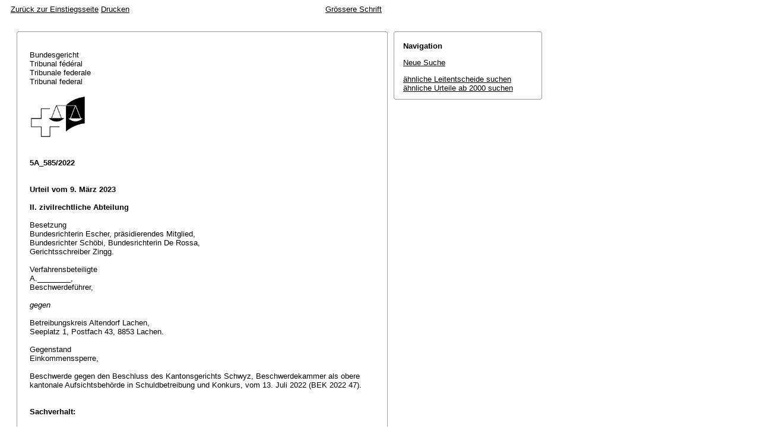

--- FILE ---
content_type: text/html; charset=iso-8859-1
request_url: http://relevancy.bger.ch/php/aza/http/index.php?highlight_docid=aza%3A%2F%2F09-03-2023-5A_585-2022&lang=de&type=show_document
body_size: 16305
content:



   
   

<!DOCTYPE html
    PUBLIC "-//W3C//DTD XHTML 1.0 Transitional//EN"
    "http://www.w3.org/TR/xhtml1/DTD/xhtml1-transitional.dtd">
<html lang="de">
   <head>
      <title>5A_585/2022 09.03.2023</title>
      <meta http-equiv="content-type" content="text/html; charset=iso-8859-1" />
      <meta http-equiv="Content-Script-Type" content="text/javascript" />
      <meta http-equiv="Content-Style-Type" content="text/css" />
      <meta name="robots" content="nofollow,noindex" />
              <link rel="stylesheet" href="/php/aza/http/css/master.css" type="text/css" title="Eurospider Default Screen Style" />
            <link rel="stylesheet" href="/php/aza/http/css/print.css" type="text/css" media="print" />
      <!--[if IE 6]><link href="/php/aza/http/css/ie_win_pos_abs.css" rel="stylesheet" type="text/css" media="screen"><![endif]-->
      <link rel="shortcut icon" href="/php/aza/http/img/favicon.png"/>
      <script type="text/javascript" src="/php/aza/http/javascript/eit.js"></script>
   </head>

   <body>

	  <div class="eit">

      <div id="ns4_info" class="warning_msg">
         Wichtiger Hinweis:
         <br/>
         Diese Website wird in &auml;lteren Versionen von Netscape ohne graphische Elemente dargestellt. Die Funktionalit&auml;t der Website ist aber trotzdem gew&auml;hrleistet. Wenn Sie diese Website regelm&auml;ssig benutzen, empfehlen wir Ihnen, auf Ihrem Computer einen aktuellen Browser zu installieren.
      </div>

      <div class="middle">
         <div align="left" style="float: left">
            <a class="noprint" href="/php/clir/http/index.php?type=start&lang=de" title="Zur&uuml;ck zur Einstiegsseite">Zur&uuml;ck zur Einstiegsseite</a>
                        <a class="noprint" href="/php/aza/http/index.php?lang=de&type=show_document&highlight_docid=aza://09-03-2023-5A_585-2022&print=yes" target="_blank">Drucken</a>
         </div>
         <div align="right">
                           <a class="noprint" href="/php/aza/http/index.php?highlight_docid=aza%3A%2F%2F09-03-2023-5A_585-2022&amp;lang=de&amp;type=show_document&amp;zoom=YES&amp;" title='Grössere Schrift'>Grössere Schrift</a>
                     </div>
      </div>  


 
<div class="main">
   <div class="left">
      &nbsp;
   </div>
   <div class="middle">

      
                  
<div id="highlight_content" class="box">
   <div class="box_top_line"></div>
   <div class="box_top_2ndline"></div>
   <div class="content">
      
<div class="para"> </div>
<div class="para">Bundesgericht </div>
<div class="para">Tribunal fédéral </div>
<div class="para">Tribunale federale </div>
<div class="para">Tribunal federal </div>
<div class="para"> </div>
<div class="para">               
  <img src="https://www.bger.ch/ext/eurospider/live/de/php/clir/http/displayimage.php?id=2023-03-09-5A_585-2022.1&amp;type=gif" width="95" height="74">
  
 </div>
<div class="para"> </div>
<div class="para"> </div>
<div class="para">
    
  <b>5A_585/2022</b>
  
 </div>
<div class="para"> </div>
<div class="para"> </div>
<div class="para">
    
  <b>Urteil vom 9. März 2023</b>
  
 </div>
<div class="para"> </div>
<div class="para">
    
  <b>II. zivilrechtliche Abteilung</b>
  
 </div>
<div class="para"> </div>
<div class="para">Besetzung </div>
<div class="para">Bundesrichterin Escher, präsidierendes Mitglied, </div>
<div class="para">Bundesrichter Schöbi, Bundesrichterin De Rossa, </div>
<div class="para">Gerichtsschreiber Zingg. </div>
<div class="para"> </div>
<div class="para">Verfahrensbeteiligte </div>
<div class="para">A.________, </div>
<div class="para">Beschwerdeführer, </div>
<div class="para"> </div>
<div class="para">
    
  <i>gegen</i>
  
 </div>
<div class="para"> </div>
<div class="para">Betreibungskreis Altendorf Lachen, </div>
<div class="para">Seeplatz 1, Postfach 43, 8853 Lachen. </div>
<div class="para"> </div>
<div class="para">Gegenstand </div>
<div class="para">Einkommenssperre, </div>
<div class="para"> </div>
<div class="para">Beschwerde gegen den Beschluss des Kantonsgerichts Schwyz, Beschwerdekammer als obere kantonale Aufsichtsbehörde in Schuldbetreibung und Konkurs, vom 13. Juli 2022 (BEK 2022 47). </div>
<div class="para"> </div>
<div class="para"> </div>
<div class="para">
    
  <b>Sachverhalt:</b>
  
 </div>
<div class="para"> </div>
<div class="para">
    
  <b>A.</b> 
 </div>
<div class="para">Am 3. Oktober 2019 zeigte der Betreibungskreis Altendorf Lachen im Pfändungsverfahren Gruppe Nr. www in den Betreibungen Nrn. xxx, yyy und zzz dem B.________ an, dass gegen den Schuldner A.________ eine totale Einkommenssperre verfügt wurde. </div>
<div class="para">Dagegen erhob A.________ am 23. Juni 2020 Beschwerde beim Bezirksgericht March. Er beantragte, die angefochtene Verfügung aufzuheben und den Betreibungskreis anzuweisen, den Betrag von Fr. 1'873.82 nebst Zins an ihn auszuzahlen. Mit Verfügung vom 15. September 2020 wies das Bezirksgericht die Beschwerde ab. </div>
<div class="para">Dagegen erhob A.________ am 28. September 2020 Beschwerde beim Kantonsgericht Schwyz. Er beantragte die Aufhebung der angefochtenen Verfügung. Das Kantonsgericht wies die Beschwerde mit Beschluss vom 1. Februar 2021 ab, soweit es darauf eintrat (BEK 2020 153). </div>
<div class="para">Dagegen erhob A.________ am 15. März 2021 Beschwerde an das Bundesgericht. Mit Urteil 5A_209/2021 vom 15. März 2022 hob das Bundesgericht den angefochtenen Beschluss gestützt auf <span class="artref">Art. 112 BGG</span> auf und wies die Sache an das Kantonsgericht zurück. </div>
<div class="para"> </div>
<div class="para">
    
  <b>B.</b> 
 </div>
<div class="para">Das Kantonsgericht nahm das Verfahren unter der neuen Verfahrensnummer BEK 2022 47 wieder auf. Mit Verfügungen vom 29. März 2022 und 9. Mai 2022 holte das Kantonsgericht Stellungnahmen ein. Sowohl der Betreibungskreis wie auch A.________ äusserten sich mehrfach. </div>
<div class="para">Mit Beschluss vom 13. Juli 2022 hiess das Kantonsgericht die Beschwerde gut und hob die Anzeige vom 3. Oktober 2019 auf. Es erhob keine Kosten. </div>
<div class="para"> </div>
<div class="para">
    
  <b>C.</b> 
 </div>
<div class="para">Gegen diesen Beschluss hat A.________ (Beschwerdeführer) am 2. August 2022 Beschwerde in Zivilsachen an das Bundesgericht erhoben. </div>
<div class="para">Das Bundesgericht hat die Akten beigezogen. Zudem hat es Beschwerdeantworten und Stellungnahmen zum Gesuch um aufschiebende Wirkung eingeholt. Das Kantonsgericht hat am 9. August 2022 beantragt, auf die Beschwerde nicht einzutreten. Der Betreibungskreis hat am 24. August 2022 beantragt, die Beschwerde abzuweisen, soweit darauf einzutreten sei. </div>
<div class="para">Am 12. September 2022 hat der Beschwerdeführer um unentgeltliche Rechtspflege ersucht. Mit Präsidialverfügung vom 15. September 2022 hat das Bundesgericht das Gesuch um (superprovisorische) Anordnung der Auszahlung des einbehaltenen Lohns als gegenstandslos abgeschrieben. Auf das Gesuch um aufschiebende Wirkung trat es nicht ein. </div>
<div class="para">Am 4. Oktober 2022 (Postaufgabe) hat der Beschwerdeführer zu den Beschwerdeantworten Stellung genommen. Diese Eingabe ist dem Kantonsgericht und dem Betreibungskreis zur Kenntnis zugestellt worden. Weitere Eingaben sind nicht eingegangen. </div>
<div class="para"> </div>
<div class="para"> </div>
<div class="para">
    
  <b>Erwägungen:</b>
  
 </div>
<div class="para"> </div>
<div class="para">
    
  <b>1.</b> 
 </div>
<div class="para">Das Bundesgericht prüft von Amtes wegen und mit freier Kognition, ob eine bei ihm eingereichte Beschwerde zulässig ist (<a class="bgeref_id" href="/php/aza/http/index.php?lang=de&amp;type=show_document&amp;page=1&amp;from_date=&amp;to_date=&amp;sort=relevance&amp;insertion_date=&amp;top_subcollection_aza=all&amp;query_words=&amp;rank=0&amp;azaclir=aza&amp;highlight_docid=atf%3A%2F%2F145-I-121%3Ade&amp;number_of_ranks=0#page121">BGE 145 I 121</a> E. 1; <a class="bgeref_id" href="/php/aza/http/index.php?lang=de&amp;type=show_document&amp;page=1&amp;from_date=&amp;to_date=&amp;sort=relevance&amp;insertion_date=&amp;top_subcollection_aza=all&amp;query_words=&amp;rank=0&amp;azaclir=aza&amp;highlight_docid=atf%3A%2F%2F143-III-140%3Ade&amp;number_of_ranks=0#page140">143 III 140</a> E. 1; <a class="bgeref_id" href="/php/aza/http/index.php?lang=de&amp;type=show_document&amp;page=1&amp;from_date=&amp;to_date=&amp;sort=relevance&amp;insertion_date=&amp;top_subcollection_aza=all&amp;query_words=&amp;rank=0&amp;azaclir=aza&amp;highlight_docid=atf%3A%2F%2F141-III-395%3Ade&amp;number_of_ranks=0#page395">141 III 395</a> E. 2.1). </div>
<div class="para"> </div>
<div class="para">
    
  <b>2.</b>
  
 </div>
<div class="para"> </div>
<div class="para">
    
  <b>2.1.</b> Das Kantonsgericht hat die Beschwerde des Beschwerdeführers gutgeheissen und die Anzeige vom 3. Oktober 2019 aufgehoben. Insoweit ist der Beschwerdeführer durch den angefochtenen Beschluss nicht beschwert und er hat an der Beschwerdeführung kein schutzwürdiges Interesse (<span class="artref">Art. 76 Abs. 1 lit. b BGG</span>). Allerdings macht er geltend, er habe in seiner Beschwerde an das Bezirksgericht auch beantragt, den Betreibungskreis anzuweisen, den bei seinem damaligen Arbeitgeber bezogenen Lohn an ihn auszuzahlen. Dieses Begehren sei weder gutgeheissen noch abgelehnt worden. Das Kantonsgericht führe zwar in den Erwägungen aus, der Betreibungskreis müsse ihm den bezogenen Lohn auszahlen, aber gefolgt von Vorbehalten, deren Bedeutung unklar sei. Weder die Anweisung zur Auszahlung noch die Vorbehalte seien Bestandteil des Dispositivs.
 </div>
<div class="para"> </div>
<div class="para">
    
  <b>2.2.</b> Das Kantonsgericht hat tatsächlich einzig in den Erwägungen festgehalten, dass die aufgrund der Anzeige vom Arbeitgeber an den Betreibungskreis geleisteten Zahlungen rückgängig zu machen und dem Beschwerdeführer auszuzahlen seien. Das Kantonsgericht hat anschliessend erwogen, dass die Aufhebung der Anzeige an den Drittschuldner die Gültigkeit der Pfändung selbst nicht beeinflusse, wobei die Gültigkeit der Pfändung ohnehin nicht Gegenstand der Beschwerde sei.
 </div>
<div class="para"> </div>
<div class="para">
    
  <b>2.3.</b> Auf die mit der Aus- bzw. Rückzahlung des Lohns in Zusammenhang stehenden Vorbringen des Beschwerdeführers braucht nicht eingegangen zu werden. Das Bundesgericht hat bereits in der Präsidialverfügung vom 15. September 2022 festgehalten, dass der Beschwerdeführer seinen Rückzahlungsanspruch gemäss den Belegen des Betreibungskreises an C.________ abgetreten hat und dass der Betreibungskreis die eingezogenen Gelder in der Zwischenzeit an den Zessionar ausbezahlt hat. Dieser Punkt ist damit nicht nur im Hinblick auf die verlangte superprovisorische Anordnung gegenstandslos geworden, sondern auch in der Sache. Der Beschwerdeführer hat kein schutzwürdiges Interesse an der Beurteilung der Frage mehr, ob die Auszahlungsanweisung in das Dispositiv hätte aufgenommen werden müssen. Allerdings macht der Beschwerdeführer geltend, er habe auch Zinsen gefordert und diese seien dem Zedenten (recte wohl: Zessionar) nicht ausbezahlt worden. Diese Ausführungen zum Zins erfolgen erst in der Replik vom 4. Oktober 2022 und nicht bereits in der Beschwerde bzw. nicht innerhalb der Beschwerdefrist (<span class="artref">Art. 100 Abs. 2 lit. a BGG</span>). Sie sind damit verspätet. Im Übrigen legt der Beschwerdeführer auch nicht dar, inwiefern ein Anspruch auf eine Zinszahlung bestanden hätte (<span class="artref">Art. 42 Abs. 2 BGG</span>).
 </div>
<div class="para">Auf die Beschwerde kann in diesem Punkt demnach nicht eingetreten werden, soweit sie nicht gegenstandslos geworden ist. </div>
<div class="para"> </div>
<div class="para">
    
  <b>3.</b>
  
 </div>
<div class="para"> </div>
<div class="para">
    
  <b>3.1.</b> Der Beschwerdeführer macht sodann geltend, entgegen den kantonsgerichtlichen Erwägungen sei die Gültigkeit der Pfändung Gegenstand seiner Beschwerde gewesen.
 </div>
<div class="para"> </div>
<div class="para">
    
  <b>3.2.</b> Der Beschwerdeführer beruft sich dabei auf seine Beschwerde vom 23. Juni 2020 an das Bezirksgericht. Massgebend ist jedoch nicht, was er dem Bezirksgericht vorgetragen hat, sondern was vor Kantonsgericht Verfahrensgegenstand war. Der Beschwerdeführer legt nicht dar, was er dem Kantonsgericht in Bezug auf die Pfändung vorgetragen hat. Er legt auch nicht dar, inwieweit er an der Beurteilung der Pfändung noch ein aktuelles und praktisches und damit schutzwürdiges Interesse (<span class="artref">Art. 76 Abs. 1 lit. b BGG</span>) hat. Er behauptet nicht, dass er durch die Pfändung Nachteile erlitten hätte, die sich weiterhin auswirken. Insbesondere bringt er nicht vor, dass Einkommens- oder Vermögensbestandteile gepfändet worden wären, die nicht Gegenstand der vom Kantonsgericht angeordneten Rückerstattung bilden bzw. die nicht Gegenstand der vom Kantonsgericht aufgehobenen Sperranzeige waren.
 </div>
<div class="para">In diesem Punkt ist auf die Beschwerde folglich nicht einzutreten. </div>
<div class="para"> </div>
<div class="para">
    
  <b>4.</b> 
 </div>
<div class="para">Es rechtfertigt sich ausnahmsweise, auf die Erhebung von Gerichtskosten zu verzichten (<span class="artref">Art. 66 Abs. 1 BGG</span>). Das Gesuch des Beschwerdeführers um unentgeltliche Rechtspflege wird damit gegenstandslos. </div>
<div class="para"> </div>
<div class="para"> </div>
<div class="para">
    
  <b> Demnach erkennt das Bundesgericht:</b>
  
 </div>
<div class="para"> </div>
<div class="para">
    
  <b>1.</b> 
 </div>
<div class="para">Auf die Beschwerde wird nicht eingetreten, soweit sie nicht als gegenstandslos abzuschreiben ist. </div>
<div class="para"> </div>
<div class="para">
    
  <b>2.</b> 
 </div>
<div class="para">Es werden keine Gerichtskosten erhoben. </div>
<div class="para"> </div>
<div class="para">
    
  <b>3.</b> 
 </div>
<div class="para">Dieses Urteil wird den Verfahrensbeteiligten und dem Kantonsgericht Schwyz, Beschwerdekammer als obere kantonale Aufsichtsbehörde in Schuldbetreibung und Konkurs, mitgeteilt. </div>
<div class="para"> </div>
<div class="para"> </div>
<div class="para">Lausanne, 9. März 2023 </div>
<div class="para"> </div>
<div class="para">Im Namen der II. zivilrechtlichen Abteilung </div>
<div class="para">des Schweizerischen Bundesgerichts </div>
<div class="para"> </div>
<div class="para">Das präsidierende Mitglied:    Escher </div>
<div class="para"> </div>
<div class="para">Der Gerichtsschreiber:    Zingg </div>

   </div>
   <div class="box_bottom_2ndline"></div>
   <div class="box_bottom_line"></div>
</div>
       
   </div>
   <div class="right">
   
                
                           


<div id="highlight_boxes">





<div id="highlight_navigation" class="box">
   <div class="box_top_line"></div>
   <div class="box_top_2ndline"></div>
   <div class="content">
      <h3 class="bold small">
         Navigation
      </h3>
      <p>
         <a href="/php/aza/http/index.php?lang=de&amp;type=simple_query"
            title="">Neue Suche</a>
      </p>
                  <p>
         <a href="/php/clir/http/index.php?lang=de&amp;type=simple_similar_documents&amp;from_date=&amp;to_date=&amp;sort=relevance&amp;insertion_date=&amp;top_subcollection_aza=all&amp;docid=aza%3A%2F%2F09-03-2023-5A_585-2022&amp;azaclir=clir">&auml;hnliche Leitentscheide suchen</a>
                     <br />
         <a href="/php/aza/http/index.php?lang=de&amp;type=simple_similar_documents&amp;from_date=&amp;to_date=&amp;sort=relevance&amp;insertion_date=&amp;top_subcollection_aza=all&amp;docid=aza%3A%2F%2F09-03-2023-5A_585-2022">&auml;hnliche Urteile ab 2000 suchen</a>
            </p>
   </div>
   <div class="box_bottom_2ndline"></div>
   <div class="box_bottom_line"></div>
</div>

</div>

               
   </div>
</div>
<div class="bottom">
   <div class="left">
      &nbsp;
   </div>
   <div class="middle">
      &nbsp;
   </div>
   <div class="right">
            <a class="noprint" href="/php/aza/http/index.php?lang=de&type=show_document&highlight_docid=aza://09-03-2023-5A_585-2022&print=yes" target="_blank">Drucken</a>
      <a class="noprint" href="#">nach oben</a>
   </div>
</div>

    </div>
   </body>
</html>
